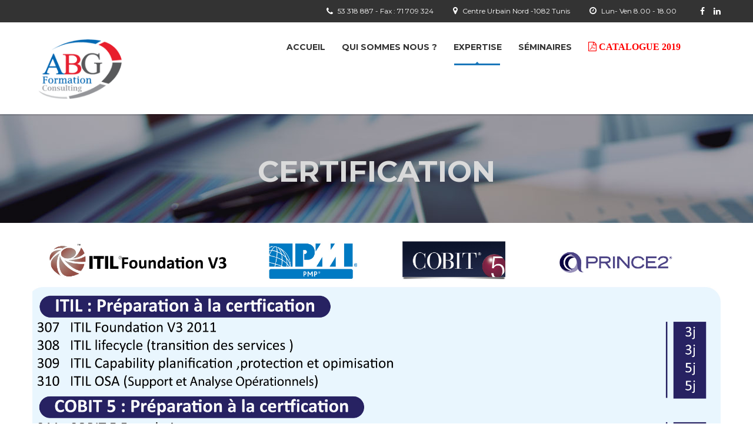

--- FILE ---
content_type: text/html; charset=UTF-8
request_url: https://abgformation.com/fr/expertise/certification/
body_size: 10403
content:
<!DOCTYPE html>
<html lang="fr-FR" class="no-js">
<head>
    <meta charset="UTF-8">
	<meta name="viewport" content="width=device-width, initial-scale=1">
    <link rel="profile" href="http://gmpg.org/xfn/11">
    <link rel="pingback" href="https://abgformation.com/fr/xmlrpc.php">
    <title>Certification &#8211; ABG Formation</title>
<link rel='dns-prefetch' href='//fonts.googleapis.com' />
<link rel='dns-prefetch' href='//s.w.org' />
<link rel="alternate" type="application/rss+xml" title="ABG Formation &raquo; Flux" href="https://abgformation.com/fr/feed/" />
<link rel="alternate" type="application/rss+xml" title="ABG Formation &raquo; Flux des commentaires" href="https://abgformation.com/fr/comments/feed/" />
		<script type="text/javascript">
			window._wpemojiSettings = {"baseUrl":"https:\/\/s.w.org\/images\/core\/emoji\/11\/72x72\/","ext":".png","svgUrl":"https:\/\/s.w.org\/images\/core\/emoji\/11\/svg\/","svgExt":".svg","source":{"concatemoji":"https:\/\/abgformation.com\/fr\/wp-includes\/js\/wp-emoji-release.min.js?ver=4.9.26"}};
			!function(e,a,t){var n,r,o,i=a.createElement("canvas"),p=i.getContext&&i.getContext("2d");function s(e,t){var a=String.fromCharCode;p.clearRect(0,0,i.width,i.height),p.fillText(a.apply(this,e),0,0);e=i.toDataURL();return p.clearRect(0,0,i.width,i.height),p.fillText(a.apply(this,t),0,0),e===i.toDataURL()}function c(e){var t=a.createElement("script");t.src=e,t.defer=t.type="text/javascript",a.getElementsByTagName("head")[0].appendChild(t)}for(o=Array("flag","emoji"),t.supports={everything:!0,everythingExceptFlag:!0},r=0;r<o.length;r++)t.supports[o[r]]=function(e){if(!p||!p.fillText)return!1;switch(p.textBaseline="top",p.font="600 32px Arial",e){case"flag":return s([55356,56826,55356,56819],[55356,56826,8203,55356,56819])?!1:!s([55356,57332,56128,56423,56128,56418,56128,56421,56128,56430,56128,56423,56128,56447],[55356,57332,8203,56128,56423,8203,56128,56418,8203,56128,56421,8203,56128,56430,8203,56128,56423,8203,56128,56447]);case"emoji":return!s([55358,56760,9792,65039],[55358,56760,8203,9792,65039])}return!1}(o[r]),t.supports.everything=t.supports.everything&&t.supports[o[r]],"flag"!==o[r]&&(t.supports.everythingExceptFlag=t.supports.everythingExceptFlag&&t.supports[o[r]]);t.supports.everythingExceptFlag=t.supports.everythingExceptFlag&&!t.supports.flag,t.DOMReady=!1,t.readyCallback=function(){t.DOMReady=!0},t.supports.everything||(n=function(){t.readyCallback()},a.addEventListener?(a.addEventListener("DOMContentLoaded",n,!1),e.addEventListener("load",n,!1)):(e.attachEvent("onload",n),a.attachEvent("onreadystatechange",function(){"complete"===a.readyState&&t.readyCallback()})),(n=t.source||{}).concatemoji?c(n.concatemoji):n.wpemoji&&n.twemoji&&(c(n.twemoji),c(n.wpemoji)))}(window,document,window._wpemojiSettings);
		</script>
		<style type="text/css">
img.wp-smiley,
img.emoji {
	display: inline !important;
	border: none !important;
	box-shadow: none !important;
	height: 1em !important;
	width: 1em !important;
	margin: 0 .07em !important;
	vertical-align: -0.1em !important;
	background: none !important;
	padding: 0 !important;
}
</style>
<link rel='stylesheet' id='contact-form-7-css'  href='https://abgformation.com/fr/wp-content/plugins/contact-form-7/includes/css/styles.css?ver=5.0' type='text/css' media='all' />
<link rel='stylesheet' id='rs-plugin-settings-css'  href='https://abgformation.com/fr/wp-content/plugins/revslider/public/assets/css/settings.css?ver=5.4.6.4' type='text/css' media='all' />
<style id='rs-plugin-settings-inline-css' type='text/css'>
#rs-demo-id {}
</style>
<link rel='stylesheet' id='boostrap-css'  href='https://abgformation.com/fr/wp-content/themes/abg/assets/css/bootstrap.min.css?ver=1.8.1' type='text/css' media='all' />
<link rel='stylesheet' id='font-awesome-min-css'  href='https://abgformation.com/fr/wp-content/themes/abg/assets/css/font-awesome.min.css?ver=1.8.1' type='text/css' media='all' />
<link rel='stylesheet' id='font-icomoon-css'  href='https://abgformation.com/fr/wp-content/themes/abg/assets/css/icomoon.fonts.css?ver=1.8.1' type='text/css' media='all' />
<link rel='stylesheet' id='fancyboxcss-css'  href='https://abgformation.com/fr/wp-content/themes/abg/assets/css/jquery.fancybox.css?ver=1.8.1' type='text/css' media='all' />
<link rel='stylesheet' id='select2-min-css'  href='https://abgformation.com/fr/wp-content/themes/abg/assets/css/select2.min.css?ver=1.8.1' type='text/css' media='all' />
<link rel='stylesheet' id='theme-style-less-css'  href='https://abgformation.com/fr/wp-content/themes/abg/assets/css/styles.css?ver=1.8.1' type='text/css' media='all' />
<link rel='stylesheet' id='theme-style-animation-css'  href='https://abgformation.com/fr/wp-content/themes/abg/assets/css/animation.css?ver=1.8.1' type='text/css' media='all' />
<link rel='stylesheet' id='theme-style-css'  href='https://abgformation.com/fr/wp-content/themes/abg/style.css?ver=1.8.1' type='text/css' media='all' />
<style id='theme-style-inline-css' type='text/css'>
                    .search-toggler {
    visibility: hidden}
    .header_main_menu_wrapper .header-menu {
    position: relative;
    list-style: none;
    padding: 0;
        margin: -12px -15px;
}
.entry-header {
    background-image: url(https://abgformation.com/fr/wp-content/uploads/2018/02/bk-about.png);
}
.stm_breadcrumbs_unit {
    background-color: #f6f6f6;
    padding: 0px 0px 0px;
    margin-bottom: 0px;
    border-bottom: 0px;
    visibility: hidden;
}
.cols_4 aside {
    float: left;
    padding: 0px 74px 13px;
    width: 33%;
}
.wpb-js-composer .vc_tta-color-peacoc.vc_tta-style-modern .vc_tta-panel .vc_tta-panel-heading
{
    border-color: #40a8c5;
    background-color: #4CADC9;
}
.vc-hoverbox-front {
    transform: rotateY(0);
    z-index: 1;
    border-color: #1e73be;
    border-style: solid;
    width: 270px !important;
    height: 343px!important;
}
.vc-hoverbox-back {
    transform: rotateY(180deg);
    width: 270px !important;
    height: 343px!important;
}
table.paleBlueRows {
  border: 1px solid #1C6EA4;
  background-color: #EEEEEE;
  width: 100%;
   height: 500px;
 text-align: center;
  border-collapse: collapse;
  font-family: ABeeZee;
}
table.paleBlueRows td, table.paleBlueRows th {
  border: 1px solid #FFFFFF;
  padding: 3px 2px;
}
table.paleBlueRows tbody td {
    font-size: 15px;
      font-weight: bold;
      color: #000;

}
table.paleBlueRows tr:nth-child(even) {
  background: #D0E4F5;
}
table.paleBlueRows thead {
  background: #0B6FA4;
  border-bottom: 5px solid #FFFFFF;
}
table.paleBlueRows thead th {
  font-size: 17px;
  font-weight: bold;
  color: #FFFFFF;
  text-align: center;
  border-left: 2px solid #FFFFFF;
}
table.paleBlueRows thead th:first-child {
  border-left: none;
}

table.paleBlueRows tfoot {
  font-size: 14px;
  font-weight: bold;
  color: #333333;
  background: #D0E4F5;
  border-top: 3px solid #444444;
}
table.paleBlueRows tfoot td {
  font-size: 14px;
}
.entry-header .entry-title h1 {
    color: #dadada;
}
.header_main_menu_wrapper clearfix {     margin-top: 40px!important;}
.stm_share {
    margin: 9px -3px 0;
    visibility: hidden;
}
div.multiseparator {
    position: relative;
    overflow: hidden;
    margin: 30px 0;
    height: 3px;
    width: 100%;
    visibility: hidden;
}
.stm_post_info .stm_post_details .post_meta {
    max-width: 75%;
    float: left;
    list-style: none;
    padding: 0;
    margin-bottom: 5px;
    visibility: hidden;
}
.stm_post_info .stm_post_details .comments_num .post_comments {
    margin: 0;
    color: #555;
    visibility: hidden;
}
.stm_sign_up_now .stm_sign_up_now_inner {
    padding: 51px 67px 3px;
    position: relative;
    background-color: #fff;
    text-align: left;
    border-radius: 4px;
}                 .search-toggler { visibility: hidden} .header_main_menu_wrapper .header-menu { position: relative; list-style: none; padding: 0; margin: -12px -15px; } .entry-header { background-image: url(https://abgformation.com/fr/wp-content/uploads/2018/02/bk-about.png); } .stm_breadcrumbs_unit { background-color: #f6f6f6; padding: 0px 0px 0px; margin-bottom: 0px; border-bottom: 0px; visibility: hidden; } .cols_4 aside { float: left; padding: 0px 74px 13px; width: 33%; } .wpb-js-composer .vc_tta-color-peacoc.vc_tta-style-modern .vc_tta-panel .vc_tta-panel-heading { border-color: #40a8c5; background-color: #4CADC9; } .vc-hoverbox-front { transform: rotateY(0); z-index: 1; border-color: #1e73be; border-style: solid; width: 270px !important; height: 343px!important; } .vc-hoverbox-back { transform: rotateY(180deg); width: 270px !important; height: 343px!important; } table.paleBlueRows { border: 1px solid #1C6EA4; background-color: #EEEEEE; width: 100%; height: 500px; text-align: center; border-collapse: collapse; font-family: ABeeZee; } table.paleBlueRows td, table.paleBlueRows th { border: 1px solid #FFFFFF; padding: 3px 2px; } table.paleBlueRows tbody td { font-size: 15px; font-weight: bold; color: #000; } table.paleBlueRows tr:nth-child(even) { background: #D0E4F5; } table.paleBlueRows thead { background: #0B6FA4; border-bottom: 5px solid #FFFFFF; } table.paleBlueRows thead th { font-size: 17px; font-weight: bold; color: #FFFFFF; text-align: center; border-left: 2px solid #FFFFFF; } table.paleBlueRows thead th:first-child { border-left: none; } table.paleBlueRows tfoot { font-size: 14px; font-weight: bold; color: #333333; background: #D0E4F5; border-top: 3px solid #444444; } table.paleBlueRows tfoot td { font-size: 14px; } .entry-header .entry-title h1 { color: #dadada; } .header_main_menu_wrapper clearfix { margin-top: 40px!important;} .stm_share { margin: 9px -3px 0; visibility: hidden; } div.multiseparator { position: relative; overflow: hidden; margin: 30px 0; height: 3px; width: 100%; visibility: hidden; } .stm_post_info .stm_post_details .post_meta { max-width: 75%; float: left; list-style: none; padding: 0; margin-bottom: 5px; visibility: hidden; } .stm_post_info .stm_post_details .comments_num .post_comments { margin: 0; color: #555; visibility: hidden; } .stm_sign_up_now .stm_sign_up_now_inner { padding: 51px 67px 3px; position: relative; background-color: #fff; text-align: left; border-radius: 4px; } 
</style>
<link rel='stylesheet' id='skin_red_green-css'  href='https://abgformation.com/fr/wp-content/themes/abg/assets/css/skins/skin_red_green.css?ver=1.8.1' type='text/css' media='all' />
<link rel='stylesheet' id='skin_blue_green-css'  href='https://abgformation.com/fr/wp-content/themes/abg/assets/css/skins/skin_blue_green.css?ver=1.8.1' type='text/css' media='all' />
<link rel='stylesheet' id='skin_red_brown-css'  href='https://abgformation.com/fr/wp-content/themes/abg/assets/css/skins/skin_red_brown.css?ver=1.8.1' type='text/css' media='all' />
<link rel='stylesheet' id='skin_custom_color-css'  href='https://abgformation.com/fr/wp-content/themes/abg/assets/css/skins/skin_custom_color.css?ver=1.8.1' type='text/css' media='all' />
<link rel='stylesheet' id='redux-google-fonts-stm_option-css'  href='https://fonts.googleapis.com/css?family=Montserrat%3A400%2C700%7CABeeZee%3A400%2C400italic&#038;subset=latin&#038;ver=1539706104' type='text/css' media='all' />
<script type='text/javascript' src='https://abgformation.com/fr/wp-includes/js/jquery/jquery.js?ver=1.12.4'></script>
<script type='text/javascript' src='https://abgformation.com/fr/wp-includes/js/jquery/jquery-migrate.min.js?ver=1.4.1'></script>
<script type='text/javascript' src='https://abgformation.com/fr/wp-content/plugins/revslider/public/assets/js/jquery.themepunch.tools.min.js?ver=5.4.6.4'></script>
<script type='text/javascript' src='https://abgformation.com/fr/wp-content/plugins/revslider/public/assets/js/jquery.themepunch.revolution.min.js?ver=5.4.6.4'></script>
<script type='text/javascript'>
/* <![CDATA[ */
var wc_add_to_cart_params = {"ajax_url":"\/fr\/wp-admin\/admin-ajax.php","wc_ajax_url":"https:\/\/abgformation.com\/fr\/?wc-ajax=%%endpoint%%","i18n_view_cart":"Voir le panier","cart_url":"","is_cart":"","cart_redirect_after_add":"no"};
/* ]]> */
</script>
<script type='text/javascript' src='https://abgformation.com/fr/wp-content/plugins/woocommerce/assets/js/frontend/add-to-cart.min.js?ver=3.3.1'></script>
<script type='text/javascript' src='https://abgformation.com/fr/wp-content/plugins/js_composer/assets/js/vendors/woocommerce-add-to-cart.js?ver=5.4.5'></script>
<link rel='https://api.w.org/' href='https://abgformation.com/fr/wp-json/' />
<link rel="EditURI" type="application/rsd+xml" title="RSD" href="https://abgformation.com/fr/xmlrpc.php?rsd" />
<link rel="wlwmanifest" type="application/wlwmanifest+xml" href="https://abgformation.com/fr/wp-includes/wlwmanifest.xml" /> 
<meta name="generator" content="WordPress 4.9.26" />
<meta name="generator" content="WooCommerce 3.3.1" />
<link rel="canonical" href="https://abgformation.com/fr/expertise/certification/" />
<link rel='shortlink' href='https://abgformation.com/fr/?p=31' />
<link rel="alternate" type="application/json+oembed" href="https://abgformation.com/fr/wp-json/oembed/1.0/embed?url=https%3A%2F%2Fabgformation.com%2Ffr%2Fexpertise%2Fcertification%2F" />
<link rel="alternate" type="text/xml+oembed" href="https://abgformation.com/fr/wp-json/oembed/1.0/embed?url=https%3A%2F%2Fabgformation.com%2Ffr%2Fexpertise%2Fcertification%2F&#038;format=xml" />
	<script type="text/javascript">
		var ajaxurl = 'https://abgformation.com/fr/wp-admin/admin-ajax.php';
	</script>
<link rel="shortcut icon" type="image/x-icon" href="https://abgformation.com/fr/wp-content/uploads/2018/02/fav.png" />
	<noscript><style>.woocommerce-product-gallery{ opacity: 1 !important; }</style></noscript>
	<meta name="generator" content="Powered by WPBakery Page Builder - drag and drop page builder for WordPress."/>
<!--[if lte IE 9]><link rel="stylesheet" type="text/css" href="https://abgformation.com/fr/wp-content/plugins/js_composer/assets/css/vc_lte_ie9.min.css" media="screen"><![endif]--><meta name="generator" content="Powered by Slider Revolution 5.4.6.4 - responsive, Mobile-Friendly Slider Plugin for WordPress with comfortable drag and drop interface." />
<script type="text/javascript">function setREVStartSize(e){
				try{ var i=jQuery(window).width(),t=9999,r=0,n=0,l=0,f=0,s=0,h=0;					
					if(e.responsiveLevels&&(jQuery.each(e.responsiveLevels,function(e,f){f>i&&(t=r=f,l=e),i>f&&f>r&&(r=f,n=e)}),t>r&&(l=n)),f=e.gridheight[l]||e.gridheight[0]||e.gridheight,s=e.gridwidth[l]||e.gridwidth[0]||e.gridwidth,h=i/s,h=h>1?1:h,f=Math.round(h*f),"fullscreen"==e.sliderLayout){var u=(e.c.width(),jQuery(window).height());if(void 0!=e.fullScreenOffsetContainer){var c=e.fullScreenOffsetContainer.split(",");if (c) jQuery.each(c,function(e,i){u=jQuery(i).length>0?u-jQuery(i).outerHeight(!0):u}),e.fullScreenOffset.split("%").length>1&&void 0!=e.fullScreenOffset&&e.fullScreenOffset.length>0?u-=jQuery(window).height()*parseInt(e.fullScreenOffset,0)/100:void 0!=e.fullScreenOffset&&e.fullScreenOffset.length>0&&(u-=parseInt(e.fullScreenOffset,0))}f=u}else void 0!=e.minHeight&&f<e.minHeight&&(f=e.minHeight);e.c.closest(".rev_slider_wrapper").css({height:f})					
				}catch(d){console.log("Failure at Presize of Slider:"+d)}
			};</script>
<style type="text/css" title="dynamic-css" class="options-output">.logo-unit .logo{font-family:Montserrat;color:#fff;font-size:23px;}.header_top_bar, .header_top_bar a{font-family:Montserrat;font-weight:normal;font-style:normal;color:#ffffff;font-size:12px;}
body.skin_custom_color .blog_layout_grid .post_list_meta_unit .sticky_post,
body.skin_custom_color .blog_layout_list .post_list_meta_unit .sticky_post,
body.skin_custom_color .post_list_main_section_wrapper .post_list_meta_unit .sticky_post,
body.skin_custom_color .overflowed_content .wpb_column .icon_box,
body.skin_custom_color .stm_countdown_bg,
body.skin_custom_color #searchform-mobile .search-wrapper .search-submit,
body.skin_custom_color .header-menu-mobile .header-menu > li .arrow.active,
body.skin_custom_color .header-menu-mobile .header-menu > li.opened > a,
body.skin_custom_color mark,
body.skin_custom_color .woocommerce .cart-totals_wrap .shipping-calculator-button:hover,
body.skin_custom_color .detailed_rating .detail_rating_unit tr td.bar .full_bar .bar_filler,
body.skin_custom_color .product_status.new,
body.skin_custom_color .stm_woo_helpbar .woocommerce-product-search input[type="submit"],
body.skin_custom_color .stm_archive_product_inner_unit .stm_archive_product_inner_unit_centered .stm_featured_product_price .price.price_free,
body.skin_custom_color .sidebar-area .widget:after,
body.skin_custom_color .sidebar-area .socials_widget_wrapper .widget_socials li .back a,
body.skin_custom_color .socials_widget_wrapper .widget_socials li .back a,
body.skin_custom_color .widget_categories ul li a:hover:after,
body.skin_custom_color .event_date_info_table .event_btn .btn-default,
body.skin_custom_color .course_table tr td.stm_badge .badge_unit.quiz,
body.skin_custom_color div.multiseparator:after,
body.skin_custom_color .page-links span:hover,
body.skin_custom_color .page-links span:after,
body.skin_custom_color .page-links > span:after,
body.skin_custom_color .page-links > span,
body.skin_custom_color .stm_post_unit:after,
body.skin_custom_color .blog_layout_grid .post_list_content_unit:after,
body.skin_custom_color ul.page-numbers > li a.page-numbers:after,
body.skin_custom_color ul.page-numbers > li span.page-numbers:after,
body.skin_custom_color ul.page-numbers > li a.page-numbers:hover,
body.skin_custom_color ul.page-numbers > li span.page-numbers:hover,
body.skin_custom_color ul.page-numbers > li a.page-numbers.current:after,
body.skin_custom_color ul.page-numbers > li span.page-numbers.current:after,
body.skin_custom_color ul.page-numbers > li a.page-numbers.current,
body.skin_custom_color ul.page-numbers > li span.page-numbers.current,
body.skin_custom_color .triangled_colored_separator,
body.skin_custom_color .short_separator,
body.skin_custom_color .magic_line,
body.skin_custom_color .navbar-toggle .icon-bar,
body.skin_custom_color .navbar-toggle:hover .icon-bar,
body.skin_custom_color #searchform .search-submit,
body.skin_custom_color .header_main_menu_wrapper .header-menu > li > ul.sub-menu:before,
body.skin_custom_color .search-toggler:after,
body.skin_custom_color .modal .popup_title,
body.skin_custom_color .widget_pages ul.style_2 li a:hover:after,
body.skin_custom_color .sticky_post,
body.skin_custom_color .btn-carousel-control:after
{background-color:#0168b3;}
body.skin_custom_color ul.page-numbers > li a.page-numbers:hover,
body.skin_custom_color ul.page-numbers > li a.page-numbers.current,
body.skin_custom_color ul.page-numbers > li span.page-numbers.current,
body.skin_custom_color .custom-border textarea:active, 
body.skin_custom_color .custom-border input[type=text]:active, 
body.skin_custom_color .custom-border input[type=email]:active, 
body.skin_custom_color .custom-border input[type=number]:active, 
body.skin_custom_color .custom-border input[type=password]:active, 
body.skin_custom_color .custom-border input[type=tel]:active,
body.skin_custom_color .custom-border .form-control:active,
body.skin_custom_color .custom-border textarea:focus, 
body.skin_custom_color .custom-border input[type=text]:focus, 
body.skin_custom_color .custom-border input[type=email]:focus, 
body.skin_custom_color .custom-border input[type=number]:focus, 
body.skin_custom_color .custom-border input[type=password]:focus, 
body.skin_custom_color .custom-border input[type=tel]:focus,
body.skin_custom_color .custom-border .form-control:focus,
body.skin_custom_color .icon-btn:hover .icon_in_btn,
body.skin_custom_color .icon-btn:hover,
body.skin_custom_color .average_rating_unit,
body.skin_custom_color blockquote,
body.skin_custom_color .blog_layout_grid .post_list_meta_unit,
body.skin_custom_color .blog_layout_grid .post_list_meta_unit .post_list_comment_num,
body.skin_custom_color .blog_layout_list .post_list_meta_unit .post_list_comment_num,
body.skin_custom_color .blog_layout_list .post_list_meta_unit,
body.skin_custom_color .tp-caption .icon-btn:hover .icon_in_btn,
body.skin_custom_color .tp-caption .icon-btn:hover,
body.skin_custom_color .stm_theme_wpb_video_wrapper .stm_video_preview:after,
body.skin_custom_color .btn-carousel-control,
body.skin_custom_color .post_list_main_section_wrapper .post_list_meta_unit .post_list_comment_num,
body.skin_custom_color .post_list_main_section_wrapper .post_list_meta_unit,
body.skin_custom_color .search-toggler:hover,
body.skin_custom_color .search-toggler
{border-color:#0168b3;}
body.skin_custom_color .icon-btn:hover .icon_in_btn,
body.skin_custom_color .icon-btn:hover .link-title,
body.skin_custom_color .stats_counter .h1,
body.skin_custom_color .event_date_info .event_date_info_unit .event_labels,
body.skin_custom_color .event-col .event_archive_item .event_location i,
body.skin_custom_color .event-col .event_archive_item .event_start i,
body.skin_custom_color .gallery_terms_list li.active a,
body.skin_custom_color .blog_layout_grid .post_list_meta_unit .post_list_comment_num,
body.skin_custom_color .blog_layout_grid .post_list_meta_unit .date-m,
body.skin_custom_color .blog_layout_grid .post_list_meta_unit .date-d,
body.skin_custom_color .blog_layout_list .post_list_meta_unit .post_list_comment_num,
body.skin_custom_color .blog_layout_list .post_list_meta_unit .date-m,
body.skin_custom_color .blog_layout_list .post_list_meta_unit .date-d,
body.skin_custom_color .tp-caption .icon-btn:hover .icon_in_btn,
body.skin_custom_color .widget_pages ul.style_2 li a:hover .h6,
body.skin_custom_color .teacher_single_product_page>a:hover .title,
body.skin_custom_color .sidebar-area .widget ul li a:hover:after,
body.skin_custom_color div.pp_woocommerce .pp_gallery ul li a:hover,
body.skin_custom_color div.pp_woocommerce .pp_gallery ul li.selected a,
body.skin_custom_color .single_product_after_title .meta-unit.teacher:hover .value,
body.skin_custom_color .single_product_after_title .meta-unit i,
body.skin_custom_color .single_product_after_title .meta-unit .value a:hover,
body.skin_custom_color .woocommerce-breadcrumb a:hover,
body.skin_custom_color #footer_copyright .copyright_text a:hover,
body.skin_custom_color .widget_stm_recent_posts .widget_media .cats_w a:hover,
body.skin_custom_color .widget_pages ul.style_2 li a:hover,
body.skin_custom_color .sidebar-area .widget_categories ul li a:hover,
body.skin_custom_color .sidebar-area .widget ul li a:hover,
body.skin_custom_color .widget_categories ul li a:hover,
body.skin_custom_color .stm_product_list_widget li a:hover .title,
body.skin_custom_color .widget_contacts ul li .text a:hover,
body.skin_custom_color .sidebar-area .widget_pages ul.style_1 li a:focus .h6,
body.skin_custom_color .sidebar-area .widget_nav_menu ul.style_1 li a:focus .h6,
body.skin_custom_color .sidebar-area .widget_pages ul.style_1 li a:focus,
body.skin_custom_color .sidebar-area .widget_nav_menu ul.style_1 li a:focus,
body.skin_custom_color .sidebar-area .widget_pages ul.style_1 li a:active .h6,
body.skin_custom_color .sidebar-area .widget_nav_menu ul.style_1 li a:active .h6,
body.skin_custom_color .sidebar-area .widget_pages ul.style_1 li a:active,
body.skin_custom_color .sidebar-area .widget_nav_menu ul.style_1 li a:active,
body.skin_custom_color .sidebar-area .widget_pages ul.style_1 li a:hover .h6,
body.skin_custom_color .sidebar-area .widget_nav_menu ul.style_1 li a:hover .h6,
body.skin_custom_color .sidebar-area .widget_pages ul.style_1 li a:hover,
body.skin_custom_color .sidebar-area .widget_nav_menu ul.style_1 li a:hover,
body.skin_custom_color .widget_pages ul.style_1 li a:focus .h6,
body.skin_custom_color .widget_nav_menu ul.style_1 li a:focus .h6,
body.skin_custom_color .widget_pages ul.style_1 li a:focus,
body.skin_custom_color .widget_nav_menu ul.style_1 li a:focus,
body.skin_custom_color .widget_pages ul.style_1 li a:active .h6,
body.skin_custom_color .widget_nav_menu ul.style_1 li a:active .h6,
body.skin_custom_color .widget_pages ul.style_1 li a:active,
body.skin_custom_color .widget_nav_menu ul.style_1 li a:active,
body.skin_custom_color .widget_pages ul.style_1 li a:hover .h6,
body.skin_custom_color .widget_nav_menu ul.style_1 li a:hover .h6,
body.skin_custom_color .widget_pages ul.style_1 li a:hover,
body.skin_custom_color .widget_nav_menu ul.style_1 li a:hover,
body.skin_custom_color .see_more a:after,
body.skin_custom_color .see_more a,
body.skin_custom_color .transparent_header_off .header_main_menu_wrapper ul > li > ul.sub-menu > li a:hover,
body.skin_custom_color .stm_breadcrumbs_unit .navxtBreads > span a:hover,
body.skin_custom_color .btn-carousel-control,
body.skin_custom_color .post_list_main_section_wrapper .post_list_meta_unit .post_list_comment_num,
body.skin_custom_color .post_list_main_section_wrapper .post_list_meta_unit .date-m,
body.skin_custom_color .post_list_main_section_wrapper .post_list_meta_unit .date-d,
body.skin_custom_color .stats_counter h1,
body.skin_custom_color .yellow,
body.skin_custom_color ol li a:hover,
body.skin_custom_color ul li a:hover,
body.skin_custom_color a:hover,
body.skin_custom_color .search-toggler
{color:#0168b3;}
body.skin_custom_color .triangled_colored_separator .triangle,
body.skin_custom_color .magic_line:after
{border-bottom-color:#0168b3;}
body.skin_custom_color .product_status.special,
body.skin_custom_color .view_type_switcher a:hover,
body.skin_custom_color .view_type_switcher a.view_list.active_list,
body.skin_custom_color .view_type_switcher a.view_grid.active_grid,
body.skin_custom_color .stm_archive_product_inner_unit .stm_archive_product_inner_unit_centered .stm_featured_product_price .price,
body.skin_custom_color .sidebar-area .widget_text .btn,
body.skin_custom_color .stm_product_list_widget.widget_woo_stm_style_2 li a .meta .stm_featured_product_price .price,
body.skin_custom_color .widget_tag_cloud .tagcloud a:hover,
body.skin_custom_color .sidebar-area .widget ul li a:after,
body.skin_custom_color .sidebar-area .socials_widget_wrapper .widget_socials li a,
body.skin_custom_color .socials_widget_wrapper .widget_socials li a,
body.skin_custom_color .gallery_single_view .gallery_img a:after,
body.skin_custom_color .course_table tr td.stm_badge .badge_unit,
body.skin_custom_color .widget_mailchimp .stm_mailchimp_unit .button,
body.skin_custom_color .textwidget .btn:active,
body.skin_custom_color .textwidget .btn:focus,
body.skin_custom_color .form-submit .submit:active,
body.skin_custom_color .form-submit .submit:focus,
body.skin_custom_color .button:focus,
body.skin_custom_color .button:active,
body.skin_custom_color .btn-default:active,
body.skin_custom_color .btn-default:focus,
body.skin_custom_color .button:hover,
body.skin_custom_color .textwidget .btn:hover,
body.skin_custom_color .form-submit .submit,
body.skin_custom_color .button,
body.skin_custom_color .btn-default
{background-color:#e61e2b;}
body.skin_custom_color .wpb_tabs .form-control:focus,
body.skin_custom_color .wpb_tabs .form-control:active,
body.skin_custom_color .woocommerce .cart-totals_wrap .shipping-calculator-button,
body.skin_custom_color .sidebar-area .widget_text .btn,
body.skin_custom_color .widget_tag_cloud .tagcloud a:hover,
body.skin_custom_color .icon_box.dark a:hover,
body.skin_custom_color .simple-carousel-bullets a.selected,
body.skin_custom_color .stm_sign_up_form .form-control:active,
body.skin_custom_color .stm_sign_up_form .form-control:focus,
body.skin_custom_color .form-submit .submit,
body.skin_custom_color .button,
body.skin_custom_color .btn-default
{border-color:#e61e2b;}
body.skin_custom_color .icon_box .icon_text>h3>span,
body.skin_custom_color .stm_woo_archive_view_type_list .stm_featured_product_stock i,
body.skin_custom_color .stm_woo_archive_view_type_list .expert_unit_link:hover .expert,
body.skin_custom_color .stm_archive_product_inner_unit .stm_archive_product_inner_unit_centered .stm_featured_product_body a .title:hover,
body.skin_custom_color .stm_product_list_widget.widget_woo_stm_style_2 li a:hover .title,
body.skin_custom_color .widget_stm_recent_posts .widget_media a:hover .h6,
body.skin_custom_color .widget_product_search .woocommerce-product-search:after,
body.skin_custom_color .widget_search .search-form > label:after,
body.skin_custom_color .sidebar-area .widget ul li a,
body.skin_custom_color .sidebar-area .widget_categories ul li a,
body.skin_custom_color .widget_contacts ul li .text a,
body.skin_custom_color .event-col .event_archive_item > a:hover .title,
body.skin_custom_color .stm_contact_row a:hover,
body.skin_custom_color .comments-area .commentmetadata i,
body.skin_custom_color .stm_post_info .stm_post_details .comments_num .post_comments:hover,
body.skin_custom_color .stm_post_info .stm_post_details .comments_num .post_comments i,
body.skin_custom_color .stm_post_info .stm_post_details .post_meta li a:hover span,
body.skin_custom_color .stm_post_info .stm_post_details .post_meta li i,
body.skin_custom_color .blog_layout_list .post_list_item_tags .post_list_divider,
body.skin_custom_color .blog_layout_list .post_list_item_tags a,
body.skin_custom_color .blog_layout_list .post_list_cats .post_list_divider,
body.skin_custom_color .blog_layout_list .post_list_cats a,
body.skin_custom_color .blog_layout_list .post_list_item_title a:hover,
body.skin_custom_color .blog_layout_grid .post_list_item_tags .post_list_divider,
body.skin_custom_color .blog_layout_grid .post_list_item_tags a,
body.skin_custom_color .blog_layout_grid .post_list_cats .post_list_divider,
body.skin_custom_color .blog_layout_grid .post_list_cats a,
body.skin_custom_color .blog_layout_grid .post_list_item_title:focus,
body.skin_custom_color .blog_layout_grid .post_list_item_title:active,
body.skin_custom_color .blog_layout_grid .post_list_item_title:hover,
body.skin_custom_color .stm_featured_products_unit .stm_featured_product_single_unit .stm_featured_product_single_unit_centered .stm_featured_product_body a .title:hover,
body.skin_custom_color .icon_box.dark a:hover,
body.skin_custom_color .post_list_main_section_wrapper .post_list_item_tags .post_list_divider,
body.skin_custom_color .post_list_main_section_wrapper .post_list_item_tags a,
body.skin_custom_color .post_list_main_section_wrapper .post_list_cats .post_list_divider,
body.skin_custom_color .post_list_main_section_wrapper .post_list_cats a,
body.skin_custom_color .post_list_main_section_wrapper .post_list_item_title:active,
body.skin_custom_color .post_list_main_section_wrapper .post_list_item_title:focus,
body.skin_custom_color .post_list_main_section_wrapper .post_list_item_title:hover
{color:#e61e2b;}body, .normal_font{font-family:ABeeZee;color:#555555;font-size:14px;}.header-menu{font-family:Montserrat;font-weight:normal;color:#fff;}h1,.h1,h2,.h2,h3,.h3,h4,.h4,h5,.h5,h6,.h6,.heading_font,.widget_categories ul li a,.sidebar-area .widget ul li a,.select2-selection__rendered,blockquote,.select2-chosen,.vc_tta-tabs.vc_tta-tabs-position-top .vc_tta-tabs-container .vc_tta-tabs-list li.vc_tta-tab a,.vc_tta-tabs.vc_tta-tabs-position-left .vc_tta-tabs-container .vc_tta-tabs-list li.vc_tta-tab a{font-family:Montserrat;color:#333333;}h1,.h1{font-weight:700;font-size:50px;}h2,.h2{font-weight:700;font-size:32px;}h3,.h3{font-weight:700;font-size:18px;}h4,.h4,blockquote{font-weight:400;font-size:16px;}h5,.h5,.select2-selection__rendered{font-weight:700;font-size:14px;}h6,.h6,.widget_pages ul li a, .widget_nav_menu ul li a, .footer_menu li a,.widget_categories ul li a,.sidebar-area .widget ul li a{font-weight:400;font-size:12px;}#footer_top{background-color:#333333;}#footer_bottom{background-color:#414b4f;}#footer_copyright{background-color:#414b4f;}</style><noscript><style type="text/css"> .wpb_animate_when_almost_visible { opacity: 1; }</style></noscript>	<!-- Global site tag (gtag.js) - Google Analytics -->
<script async src="https://www.googletagmanager.com/gtag/js?id=UA-114917763-1"></script>
<script>
  window.dataLayer = window.dataLayer || [];
  function gtag(){dataLayer.push(arguments);}
  gtag('js', new Date());

  gtag('config', 'UA-114917763-1');
</script>

</head>
<body class="page-template-default page page-id-31 page-child parent-pageid-22 skin_custom_color wpb-js-composer js-comp-ver-5.4.5 vc_responsive">
	<div id="wrapper">
				
		<div id="header" class="transparent_header_off sticky_header" data-color="">
							<div class="header_top_bar" style="background-color:#333333">
	<div class="container">
				<div class="clearfix">
						
			<!-- Header Top bar Login -->
						
						<!-- Header top bar Socials -->
							<div class="pull-right">
					<div class="header_top_bar_socs">
						<ul class="clearfix">
							<li><a href='https://www.facebook.com/abgforma'><i class='fa fa-facebook'></i></a></li><li><a href='https://www.linkedin.com/in/abg-formation-355722133/'><i class='fa fa-linkedin'></i></a></li>						</ul>
					</div>
				</div>
						
							<div class="pull-right xs-pull-left">
					<ul class="top_bar_info clearfix">
													<li class="hidden-info"><i class="fa fa-clock-o"></i> Lun- Ven 8.00 - 18.00</li>
																			<li class="hidden-info"><i class="fa fa-map-marker"></i> Centre Urbain Nord -1082 Tunis</li>
																			<li ><i class="fa fa-phone"></i>  53 318 887 - Fax : 71 709 324</li>
											</ul>
				</div>
					</div>
	</div>
</div>						
			<!-- Check if transparent header chosen -->
			
							<div class="sticky_header_holder"></div>
						
			<div class="header_default">
				
<div class="container">
    <div class="row">
	    <div class="col-md-3 col-sm-12 col-xs-12">
		    <div class="logo-unit">
		        			        <a href="https://abgformation.com/fr/">
						<img class="img-responsive logo_transparent_static visible" src="https://abgformation.com/fr/wp-content/uploads/2018/02/logo-abg.png" style="width: 160px;" alt="ABG Formation"/>
									        </a>
						    </div>
		    
	        <!-- Navbar toggle MOBILE -->
		    <button type="button" class="navbar-toggle collapsed hidden-lg hidden-md" data-toggle="collapse" data-target="#header_menu_toggler">
				<span class="sr-only">Toggle navigation</span>
				<span class="icon-bar"></span>
				<span class="icon-bar"></span>
				<span class="icon-bar"></span>
			</button>
	    </div> <!-- md-3 -->
	    
	  
	    
	    
	    <!-- MObile menu -->
	    <div class="col-xs-12 col-sm-12 visible-xs visible-sm">
		    <div class="collapse navbar-collapse header-menu-mobile" id="header_menu_toggler">
			    <ul class="header-menu clearfix">
				    <li id="menu-item-1556" class="menu-item menu-item-type-post_type menu-item-object-page menu-item-home menu-item-1556"><a href="https://abgformation.com/fr/">Accueil</a></li>
<li id="menu-item-14" class="menu-item menu-item-type-post_type menu-item-object-page menu-item-has-children menu-item-14"><a href="https://abgformation.com/fr/qui-somme-nous/">Qui sommes nous ?</a>
<ul class="sub-menu">
	<li id="menu-item-17" class="menu-item menu-item-type-post_type menu-item-object-page menu-item-17"><a href="https://abgformation.com/fr/qui-somme-nous/nos-experts/">Nos experts</a></li>
	<li id="menu-item-21" class="menu-item menu-item-type-post_type menu-item-object-page menu-item-21"><a href="https://abgformation.com/fr/qui-somme-nous/nos-references/">Nos références</a></li>
	<li id="menu-item-154" class="menu-item menu-item-type-post_type menu-item-object-page menu-item-154"><a href="https://abgformation.com/fr/qui-somme-nous/financement-des-formations/">Financement des formations</a></li>
</ul>
</li>
<li id="menu-item-24" class="menu-item menu-item-type-post_type menu-item-object-page current-page-ancestor current-menu-ancestor current-menu-parent current-page-parent current_page_parent current_page_ancestor menu-item-has-children menu-item-24"><a href="https://abgformation.com/fr/expertise/">Expertise</a>
<ul class="sub-menu">
	<li id="menu-item-37" class="menu-item menu-item-type-post_type menu-item-object-page menu-item-37"><a href="https://abgformation.com/fr/expertise/finance/">Finance</a></li>
	<li id="menu-item-1714" class="menu-item menu-item-type-post_type menu-item-object-page menu-item-1714"><a href="https://abgformation.com/fr/monetique/">Monétique</a></li>
	<li id="menu-item-36" class="menu-item menu-item-type-post_type menu-item-object-page current-menu-item page_item page-item-31 current_page_item menu-item-36"><a href="https://abgformation.com/fr/expertise/certification/">Certification</a></li>
	<li id="menu-item-35" class="menu-item menu-item-type-post_type menu-item-object-page menu-item-35"><a href="https://abgformation.com/fr/expertise/management-qualite/">Management Qualité</a></li>
	<li id="menu-item-199" class="menu-item menu-item-type-post_type menu-item-object-page menu-item-199"><a href="https://abgformation.com/fr/expertise/anglais-des-affaires/">Anglais des affaires</a></li>
</ul>
</li>
<li id="menu-item-28" class="menu-item menu-item-type-post_type menu-item-object-page menu-item-has-children menu-item-28"><a href="https://abgformation.com/fr/seminaires/">Séminaires</a>
<ul class="sub-menu">
	<li id="menu-item-42" class="menu-item menu-item-type-post_type menu-item-object-page menu-item-42"><a href="https://abgformation.com/fr/seminaires-collaboratifs/">séminaires collaboratifs</a></li>
</ul>
</li>
<li id="menu-item-10" class="menu-item menu-item-type-custom menu-item-object-custom menu-item-10"><a href="http://abgformation.com/catalogue-abg-2019.pdf"><i class="fa fa-file-pdf-o" style="font-size:16px;color:red"><span style="color:red; font-weight: bold;"> Catalogue 2019<span></i></a></li>
                    <li>
                    	<form role="search" method="get" id="searchform-mobile" action="https://abgformation.com/fr/">
						    <div class="search-wrapper">
						        <input placeholder="Search..." type="text" class="form-control search-input" value="" name="s" />
						        <button type="submit" class="search-submit" ><i class="fa fa-search"></i></button>
						    </div>
						</form>
                    </li>
			    </ul>
		    </div>
	    </div>
	    
	    <!-- Desktop menu -->
	    <div class="col-md-8 col-md-offset-1 col-sm-9 col-sm-offset-0 hidden-xs hidden-sm">
		    		    
		    
		    <div class="header_main_menu_wrapper clearfix" style="margin-top:9px;">
			    <div class="pull-right hidden-xs">
				    <div class="search-toggler-unit">
				    	<div class="search-toggler" data-toggle="modal" data-target="#searchModal"><i class="fa fa-search"></i></div>
				    </div>
			    </div>
			    
			    <div class="collapse navbar-collapse pull-right">
				    <ul class="header-menu clearfix">
					    <li class="menu-item menu-item-type-post_type menu-item-object-page menu-item-home menu-item-1556"><a href="https://abgformation.com/fr/">Accueil</a></li>
<li class="menu-item menu-item-type-post_type menu-item-object-page menu-item-has-children menu-item-14"><a href="https://abgformation.com/fr/qui-somme-nous/">Qui sommes nous ?</a>
<ul class="sub-menu">
	<li class="menu-item menu-item-type-post_type menu-item-object-page menu-item-17"><a href="https://abgformation.com/fr/qui-somme-nous/nos-experts/">Nos experts</a></li>
	<li class="menu-item menu-item-type-post_type menu-item-object-page menu-item-21"><a href="https://abgformation.com/fr/qui-somme-nous/nos-references/">Nos références</a></li>
	<li class="menu-item menu-item-type-post_type menu-item-object-page menu-item-154"><a href="https://abgformation.com/fr/qui-somme-nous/financement-des-formations/">Financement des formations</a></li>
</ul>
</li>
<li class="menu-item menu-item-type-post_type menu-item-object-page current-page-ancestor current-menu-ancestor current-menu-parent current-page-parent current_page_parent current_page_ancestor menu-item-has-children menu-item-24"><a href="https://abgformation.com/fr/expertise/">Expertise</a>
<ul class="sub-menu">
	<li class="menu-item menu-item-type-post_type menu-item-object-page menu-item-37"><a href="https://abgformation.com/fr/expertise/finance/">Finance</a></li>
	<li class="menu-item menu-item-type-post_type menu-item-object-page menu-item-1714"><a href="https://abgformation.com/fr/monetique/">Monétique</a></li>
	<li class="menu-item menu-item-type-post_type menu-item-object-page current-menu-item page_item page-item-31 current_page_item menu-item-36"><a href="https://abgformation.com/fr/expertise/certification/">Certification</a></li>
	<li class="menu-item menu-item-type-post_type menu-item-object-page menu-item-35"><a href="https://abgformation.com/fr/expertise/management-qualite/">Management Qualité</a></li>
	<li class="menu-item menu-item-type-post_type menu-item-object-page menu-item-199"><a href="https://abgformation.com/fr/expertise/anglais-des-affaires/">Anglais des affaires</a></li>
</ul>
</li>
<li class="menu-item menu-item-type-post_type menu-item-object-page menu-item-has-children menu-item-28"><a href="https://abgformation.com/fr/seminaires/">Séminaires</a>
<ul class="sub-menu">
	<li class="menu-item menu-item-type-post_type menu-item-object-page menu-item-42"><a href="https://abgformation.com/fr/seminaires-collaboratifs/">séminaires collaboratifs</a></li>
</ul>
</li>
<li class="menu-item menu-item-type-custom menu-item-object-custom menu-item-10"><a href="http://abgformation.com/catalogue-abg-2019.pdf"><i class="fa fa-file-pdf-o" style="font-size:16px;color:red"><span style="color:red; font-weight: bold;"> Catalogue 2019<span></i></a></li>
				    </ul>
			    </div>
			    
		    </div>
	    </div><!-- md-8 desk menu -->
	    
    </div> <!-- row -->
</div> <!-- container -->			</div>
		</div> <!-- id header -->
		<div id="main">	
		    <div class="entry-header clearfix" style="">
		    <div class="container">
		        		        <div class="entry-title-left">
		            <div class="entry-title">
		                <h1 style="">Certification</h1>
		                		                		            </div>
		        </div>
		        <div class="entry-title-right">
			        							        </div>
		        		    </div>
	    </div>
	
<!-- Breads -->	
    				<div class="stm_breadcrumbs_unit">
					<div class="container">
						<div class="navxtBreads">
							<!-- Breadcrumb NavXT 6.0.4 -->
<span property="itemListElement" typeof="ListItem"><a property="item" typeof="WebPage" title="Go to ABG Formation." href="https://abgformation.com/fr" class="home"><span property="name">ABG Formation</span></a><meta property="position" content="1"></span> &gt; <span property="itemListElement" typeof="ListItem"><a property="item" typeof="WebPage" title="Go to Expertise." href="https://abgformation.com/fr/expertise/" class="post post-page"><span property="name">Expertise</span></a><meta property="position" content="2"></span> &gt; <span property="itemListElement" typeof="ListItem"><span property="name">Certification</span><meta property="position" content="3"></span>						</div>
					</div>
				</div>
		    	<div class="container">
	    <p><img class="alignnone size-full wp-image-200" src="https://abgformation.com/fr/wp-content/uploads/2018/02/certification.png" alt="" width="2110" height="2424" srcset="https://abgformation.com/fr/wp-content/uploads/2018/02/certification.png 2110w, https://abgformation.com/fr/wp-content/uploads/2018/02/certification-261x300.png 261w, https://abgformation.com/fr/wp-content/uploads/2018/02/certification-768x882.png 768w, https://abgformation.com/fr/wp-content/uploads/2018/02/certification-891x1024.png 891w, https://abgformation.com/fr/wp-content/uploads/2018/02/certification-50x56.png 50w, https://abgformation.com/fr/wp-content/uploads/2018/02/certification-600x689.png 600w" sizes="(max-width: 2110px) 100vw, 2110px" /></p>
	    
	    		
		<div class="clearfix">
		    		</div>
	</div>

			</div> <!--#main-->
		</div> <!--#wrapper-->
		<footer id="footer">
			<div class="footer_wrapper">
				
						<div id="footer_top">
			<div class="footer_widgets_wrapper">
				<div class="container">
					<div class="widgets cols_4 clearfix">
						<aside id="text-2" class="widget widget_text"><div class="widget_title"><h3>Qui somme nous ?</h3></div>			<div class="textwidget"><p>plus que 10 ans d’expérience ont permis à ABG Formation d’être considéré comme le leader de la formation aux technologies numériques, finances, gouvernance, management et au développement personnel.</p>
</div>
		</aside><aside id="contacts-2" class="widget widget_contacts"><div class="widget_title"><h3>Contact :</h3></div><ul><li class="widget_contacts_address"><div class="icon"><i class="fa-icon-stm_icon_pin"></i></div><div class="text">Centre Urbain Nord -1082 Tunis</div></li><li><div class="icon"><i class="fa-icon-stm_icon_phone"></i></div><div class="text">53 318 887</div></li><li><div class="icon"><i class="fa-icon-stm_icon_fax"></i></div><div class="text">71 709 324</div></li><li><div class="icon"><i class="fa fa-envelope"></i></div><div class="text"><a href="mailto:contact@abgformation.com">contact@abgformation.com</a></div></li></ul></aside><aside id="socials-2" class="widget widget_socials"><div class="widget_title"><h3>Suivez Nous !</h3></div><div class="socials_widget_wrapper"><ul class="widget_socials list-unstyled clearfix"><li class='simple_flip_container'>
							<div class='simple_flipper'>
								<div class='front'>
									<a href='https://www.facebook.com/abgforma' target='_blank'><i class='fa fa-facebook'></i></a>
								</div>
								<div class='back'>
									<a href='https://www.facebook.com/abgforma' target='_blank'><i class='fa fa-facebook'></i></a>
								</div>
							</div>
						</li><li class='simple_flip_container'>
							<div class='simple_flipper'>
								<div class='front'>
									<a href='https://www.linkedin.com/in/abg-formation-355722133/' target='_blank'><i class='fa fa-linkedin'></i></a>
								</div>
								<div class='back'>
									<a href='https://www.linkedin.com/in/abg-formation-355722133/' target='_blank'><i class='fa fa-linkedin'></i></a>
								</div>
							</div>
						</li>				
	        </ul></aside>					</div>
				</div>
			</div>
		</div>
	
		
								
				<div id="footer_copyright">
		<div class="container">
			<div class="row">
				<div class="col-md-6 col-sm-8">
					<div class="clearfix">
													<div class="pull-left">
																										<img class="footer_logo" src="https://abgformation.com/fr/wp-content/uploads/2018/02/footer-logo-1-50x56.png" alt="Footer logo"/>
															</div>
																			<div class="copyright_text">Copyright &copy; 2008-2018 ABG Formation</div>
											</div>
				</div>
				<div class="col-md-6 col-sm-4">
					<div class="clearfix">
						<div class="pull-right xs-pull-left">
																					<!-- Header top bar Socials -->
															<div class="pull-right">
									<div class="copyright_socials">
										<ul class="clearfix">
											<li><a href='https://www.facebook.com/abgforma'><i class='fa fa-facebook'></i></a></li><li><a href='https://www.linkedin.com/in/abg-formation-355722133/'><i class='fa fa-linkedin'></i></a></li>										</ul>
									</div>
								</div>
													</div>
						<div class="pull-right xs-pull-left hidden-sm hidden-xs">
							<ul class="footer_menu heading_font clearfix">
							    						    </ul>
						</div>
					</div>
				</div>
			</div>
		</div>
	</div>
			</div>
		</footer>
		
				
		<!-- Searchform -->
		<div class="modal fade" id="searchModal" tabindex="-1" role="dialog" aria-labelledby="searchModal">
	<div class="modal-dialog" role="document">
		<div class="modal-content">
		
			<div class="modal-body heading_font">
				<div class="search-title">Search</div>
				<form role="search" method="get" id="searchform" action="https://abgformation.com/fr/">
				    <div class="search-wrapper">
				        <input placeholder="Start typing here..." type="text" class="form-control search-input" value="" name="s" id="s" />
				        <button type="submit" class="search-submit" ><i class="fa fa-search"></i></button>
				    </div>
				</form>
			</div>
		
		</div>
	</div>
</div>		
		<script type="text/javascript">
			var cf7_custom_image = 'https://abgformation.com/fr/wp-content/themes/abg/assets/img/';
		</script>
		
				
	<script type='text/javascript'>
/* <![CDATA[ */
var wpcf7 = {"apiSettings":{"root":"https:\/\/abgformation.com\/fr\/wp-json\/contact-form-7\/v1","namespace":"contact-form-7\/v1"},"recaptcha":{"messages":{"empty":"Merci de confirmer que vous n\u2019\u00eates pas un robot."}}};
/* ]]> */
</script>
<script type='text/javascript' src='https://abgformation.com/fr/wp-content/plugins/contact-form-7/includes/js/scripts.js?ver=5.0'></script>
<script type='text/javascript' src='https://abgformation.com/fr/wp-content/plugins/woocommerce/assets/js/jquery-blockui/jquery.blockUI.min.js?ver=2.70'></script>
<script type='text/javascript' src='https://abgformation.com/fr/wp-content/plugins/woocommerce/assets/js/js-cookie/js.cookie.min.js?ver=2.1.4'></script>
<script type='text/javascript'>
/* <![CDATA[ */
var woocommerce_params = {"ajax_url":"\/fr\/wp-admin\/admin-ajax.php","wc_ajax_url":"https:\/\/abgformation.com\/fr\/?wc-ajax=%%endpoint%%"};
/* ]]> */
</script>
<script type='text/javascript' src='https://abgformation.com/fr/wp-content/plugins/woocommerce/assets/js/frontend/woocommerce.min.js?ver=3.3.1'></script>
<script type='text/javascript'>
/* <![CDATA[ */
var wc_cart_fragments_params = {"ajax_url":"\/fr\/wp-admin\/admin-ajax.php","wc_ajax_url":"https:\/\/abgformation.com\/fr\/?wc-ajax=%%endpoint%%","cart_hash_key":"wc_cart_hash_dc046b446939491d031517dd72981f8e","fragment_name":"wc_fragments_dc046b446939491d031517dd72981f8e"};
/* ]]> */
</script>
<script type='text/javascript' src='https://abgformation.com/fr/wp-content/plugins/woocommerce/assets/js/frontend/cart-fragments.min.js?ver=3.3.1'></script>
<script type='text/javascript' src='https://abgformation.com/fr/wp-content/themes/abg/assets/js/jquery-migrate-1.2.1.min.js?ver=1.8.1'></script>
<script type='text/javascript' src='https://abgformation.com/fr/wp-content/themes/abg/assets/js/bootstrap.min.js?ver=1.8.1'></script>
<script type='text/javascript' src='https://abgformation.com/fr/wp-content/themes/abg/assets/js/jquery.fancybox.js?ver=1.8.1'></script>
<script type='text/javascript' src='https://abgformation.com/fr/wp-content/themes/abg/assets/js/jquery.carouFredSel-6.2.1.min.js?ver=1.8.1'></script>
<script type='text/javascript' src='https://abgformation.com/fr/wp-content/themes/abg/assets/js/jquery.countdown.js?ver=1.8.1'></script>
<script type='text/javascript' src='https://abgformation.com/fr/wp-content/themes/abg/assets/js/select2.full.min.js?ver=1.8.1'></script>
<script type='text/javascript' src='https://abgformation.com/fr/wp-includes/js/imagesloaded.min.js?ver=3.2.0'></script>
<script type='text/javascript' src='https://abgformation.com/fr/wp-content/plugins/js_composer/assets/lib/bower/isotope/dist/isotope.pkgd.min.js?ver=5.4.5'></script>
<script type='text/javascript' src='https://abgformation.com/fr/wp-content/themes/abg/assets/js/jquery.touchSwipe.min.js?ver=1.8.1'></script>
<script type='text/javascript' src='https://abgformation.com/fr/wp-content/themes/abg/assets/js/custom.js?ver=1.8.1'></script>
<script type='text/javascript' src='https://abgformation.com/fr/wp-content/themes/abg/assets/js/ajax.submit.js?ver=1.8.1'></script>
<script type='text/javascript' src='https://abgformation.com/fr/wp-includes/js/wp-embed.min.js?ver=4.9.26'></script>
	</body>
</html>